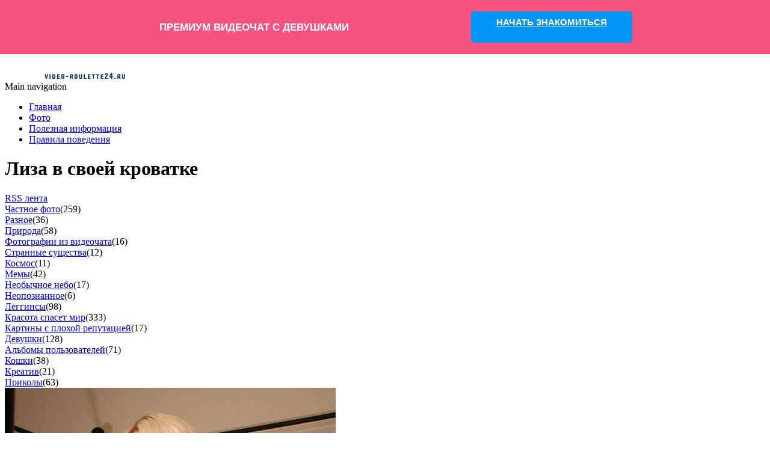

--- FILE ---
content_type: text/html; charset=UTF-8
request_url: https://video-roulette24.ru/photo-id-1581.html
body_size: 3426
content:
<!DOCTYPE html>
<html lang="ru" dir="ltr" prefix="content: http://purl.org/rss/1.0/modules/content/  dc: http://purl.org/dc/terms/  foaf: http://xmlns.com/foaf/0.1/  og: http://ogp.me/ns#  rdfs: http://www.w3.org/2000/01/rdf-schema#  schema: http://schema.org/  sioc: http://rdfs.org/sioc/ns#  sioct: http://rdfs.org/sioc/types#  skos: http://www.w3.org/2004/02/skos/core#  xsd: http://www.w3.org/2001/XMLSchema# ">
  <head>
    <meta charset="utf-8" />
<meta name="description" content="Лиза в своей кроватке собралась спать. На улице уже вечер и давно погасли фонари, вот и Лиза сейчас вырубится до утра." />
<meta name="keywords" content="кроватке собралась спать улице вечер давно погасли фонари лиза вырубится утра спать хотелось равно придется деваться" />
<meta name="Generator" content="Drupal 9 (https://www.drupal.org)" />
<meta name="MobileOptimized" content="width" />
<meta name="HandheldFriendly" content="true" />
<meta name="viewport" content="width=device-width, initial-scale=1.0" />
<link rel="icon" href="/sites/default/files/favicon.png" type="image/png" />
<link rel="alternate" hreflang="ru" href="http://video-roulette24.ru/photo-id-1581.html" />
<link rel="canonical" href="http://video-roulette24.ru/photo-id-1581.html" />
<link rel="shortlink" href="http://video-roulette24.ru/node/725" />

    <title>Лиза в своей кроватке</title>
    <link rel="stylesheet" media="all" href="/core/themes/stable/css/system/components/ajax-progress.module.css?t5eycn" />
<link rel="stylesheet" media="all" href="/core/themes/stable/css/system/components/align.module.css?t5eycn" />
<link rel="stylesheet" media="all" href="/core/themes/stable/css/system/components/autocomplete-loading.module.css?t5eycn" />
<link rel="stylesheet" media="all" href="/core/themes/stable/css/system/components/fieldgroup.module.css?t5eycn" />
<link rel="stylesheet" media="all" href="/core/themes/stable/css/system/components/container-inline.module.css?t5eycn" />
<link rel="stylesheet" media="all" href="/core/themes/stable/css/system/components/clearfix.module.css?t5eycn" />
<link rel="stylesheet" media="all" href="/core/themes/stable/css/system/components/details.module.css?t5eycn" />
<link rel="stylesheet" media="all" href="/core/themes/stable/css/system/components/hidden.module.css?t5eycn" />
<link rel="stylesheet" media="all" href="/core/themes/stable/css/system/components/item-list.module.css?t5eycn" />
<link rel="stylesheet" media="all" href="/core/themes/stable/css/system/components/js.module.css?t5eycn" />
<link rel="stylesheet" media="all" href="/core/themes/stable/css/system/components/nowrap.module.css?t5eycn" />
<link rel="stylesheet" media="all" href="/core/themes/stable/css/system/components/position-container.module.css?t5eycn" />
<link rel="stylesheet" media="all" href="/core/themes/stable/css/system/components/progress.module.css?t5eycn" />
<link rel="stylesheet" media="all" href="/core/themes/stable/css/system/components/reset-appearance.module.css?t5eycn" />
<link rel="stylesheet" media="all" href="/core/themes/stable/css/system/components/resize.module.css?t5eycn" />
<link rel="stylesheet" media="all" href="/core/themes/stable/css/system/components/sticky-header.module.css?t5eycn" />
<link rel="stylesheet" media="all" href="/core/themes/stable/css/system/components/system-status-counter.css?t5eycn" />
<link rel="stylesheet" media="all" href="/core/themes/stable/css/system/components/system-status-report-counters.css?t5eycn" />
<link rel="stylesheet" media="all" href="/core/themes/stable/css/system/components/system-status-report-general-info.css?t5eycn" />
<link rel="stylesheet" media="all" href="/core/themes/stable/css/system/components/tabledrag.module.css?t5eycn" />
<link rel="stylesheet" media="all" href="/core/themes/stable/css/system/components/tablesort.module.css?t5eycn" />
<link rel="stylesheet" media="all" href="/core/themes/stable/css/system/components/tree-child.module.css?t5eycn" />
<link rel="stylesheet" media="all" href="/core/themes/stable/css/views/views.module.css?t5eycn" />
<link rel="stylesheet" media="all" href="/modules/flippy/css/flippy.css?t5eycn" />
<link rel="stylesheet" media="all" href="/themes/roulette24/css/roulette.css?t5eycn" />

    
  </head>
  <body class="path-node page-node-type-foto-content">
  <!-- Yandex.Metrika counter -->
  <script type="text/javascript" >
    (function(m,e,t,r,i,k,a){m[i]=m[i]||function(){(m[i].a=m[i].a||[]).push(arguments)};
      m[i].l=1*new Date();
      for (var j = 0; j < document.scripts.length; j++) {if (document.scripts[j].src === r) { return; }}
      k=e.createElement(t),a=e.getElementsByTagName(t)[0],k.async=1,k.src=r,a.parentNode.insertBefore(k,a)})
    (window, document, "script", "https://mc.yandex.ru/metrika/tag.js", "ym");

    ym(28326806, "init", {clickmap:true, trackLinks:true, accurateTrackBounce:true});
    ym(97300279, "init", {clickmap:true, trackLinks:true, accurateTrackBounce:true});

  </script>
  <noscript>
    <div>
      <img src="https://mc.yandex.ru/watch/28326806?ut=noindex" style="..." alt="" />
      <img src="https://mc.yandex.ru/watch/97300279?ut=noindex" style="..." alt="" />
    </div>
  </noscript>
  <!-- /Yandex.Metrika counter -->
        <a href="#main-content" class="visually-hidden focusable skip-link">
      Перейти к основному содержанию
    </a>
    
      <div class="dialog-off-canvas-main-canvas" data-off-canvas-main-canvas>
    <div class="layout-container">

  <header role="banner">
    <div class="page--wrap">
        <div id="block-roulette24-branding">
  
    
        <a href="/" rel="home">
      <img src="/sites/default/files/logo.png" alt="Чат рулетка" />
    </a>
      
</div>
<nav role="navigation" aria-labelledby="block-roulette24-main-menu-menu" id="block-roulette24-main-menu">
            
  <div class="visually-hidden" id="block-roulette24-main-menu-menu">Main navigation</div>
  

        
              <ul class="menu">
                    <li class="menu-item">
        <a href="/" data-drupal-link-system-path="&lt;front&gt;">Главная</a>
              </li>
                <li class="menu-item">
        <a href="/photo" data-drupal-link-system-path="photo">Фото</a>
              </li>
                <li class="menu-item">
        <a href="/main" data-drupal-link-system-path="main">Полезная информация</a>
              </li>
                <li class="menu-item">
        <a href="/pravila.html" data-drupal-link-system-path="node/9">Правила поведения</a>
              </li>
        </ul>
  


  </nav>
<div id="block-premlink">
  
    
      
            <div class="field field--name-body field--type-text-with-summary field--label-hidden field__item"><style type="text/css">body { margin-top: 60px } #coo-links { position: fixed; width: 100%; display: flex; flex-direction: row; align-items: center; justify-content: space-around; left: 0; top: 0; padding: 13px 0; box-sizing: border-box; z-index: 666; font-family: inter regular, Arial, sans-serif !important; } #coo-links .coo-girls { font-size: 13px } #coo-links .coo-girls-counter, #coo-links p { font-size: 17px } #coo-links .coo-online { position: absolute; right: 24px } .coo-cam-logo { width: 26px; min-width: 26px; height: 30px; display: inline-block; background: url(https://coomeet.me/widget/c-cam-white.svg); margin-right: 10px } #coo-links p { display: flex; flex-direction: row; align-items: center; justify-content: center; font-weight: 700; margin-left: 10%; padding: 0; line-height: normal;} #coo-links a { font-size: 15px; line-height: 18px; font-weight: 700; width: 250px; height: 34px; padding: 9px; border-radius: 5px; text-align: center; cursor: pointer; margin-right: 10% } #coo-links.coo-dark { background: #182337; color: #fff } #coo-links.coo-dark a, #coo-links.coo-light a { color: #fff; background: #e30002 } #coo-links.coo-light { background: #f7f9fb; color: #000 } #coo-links.coo-light .coo-cam-logo { background: url(https://coomeet.me/widget/c-cam-black.svg); background-size: contain; background-repeat: no-repeat; } #coo-links.coo-blue, #coo-links.coo-pink a { background: #0097f5; color: #fff } #coo-links.coo-blue a, #coo-links.coo-pink { background: #f55280; color: #fff } @media screen and (max-width: 1000px) { #coo-links p { margin-left: 5%; } #coo-links a { margin-right: 5%; } } @media screen and (max-width: 840px) { #coo-links { justify-content: space-around; padding: 13px 12px; } #coo-links p { font-size: 14px; line-height: 16px; margin-left: 0; } #coo-links a { width: auto; font-size: 12px; margin-right: 0; white-space: nowrap; } .coo-cam-logo {width: 17px; height: 22px; min-width: 20px; background-size: contain; background-repeat: no-repeat;} } .coo-main-txt{padding-top: 2px;}
</style>
<div class="coo-pink" id="coo-links">
<p><span class="coo-cam-logo"></span><span class="coo-main-txt">ПРЕМИУМ ВИДЕОЧАТ С ДЕВУШКАМИ</span></p>
<a href="https://video-roulette24.ru/girls" id="coo-app-link">НАЧАТЬ ЗНАКОМИТЬСЯ</a></div>
</div>
      
  </div>


    </div>
  </header>

  
  

  

  

  

  <main role="main">
   <div class="page--wrap">
      <a id="main-content" tabindex="-1"></a>
      <div class="layout-content">
            <div data-drupal-messages-fallback class="hidden"></div>
<div id="block-roulette24-page-title">
  
    
      
  <h1><span>Лиза в своей кроватке</span>
</h1>


  </div>
<div id="block-rss">
  
    
      
            <div class="field field--name-body field--type-text-with-summary field--label-hidden field__item"><a class="rss-icon" href="/photo/rss" target="_blank">RSS лента </a>
</div>
      
  </div>
<div class="views-element-container" id="block-views-block-blok-razdely-foto-block-1">
  
    
      <div>
  
  
  

      
  
	<div class="view__content">


      <div class="section--elem"><span class="term--elem"><a href="/photo-6" hreflang="ru">Частное фото</a></span><span class="counter">(259)</span></div>
    <div class="section--elem"><span class="term--elem"><a href="/photo-25" hreflang="ru">Разное</a></span><span class="counter">(36)</span></div>
    <div class="section--elem"><span class="term--elem"><a href="/photo-18" hreflang="ru">Природа</a></span><span class="counter">(58)</span></div>
    <div class="section--elem"><span class="term--elem"><a href="/photo-14" hreflang="ru">Фотографии из видеочата</a></span><span class="counter">(16)</span></div>
    <div class="section--elem"><span class="term--elem"><a href="/photo-20" hreflang="ru">Странные существа</a></span><span class="counter">(12)</span></div>
    <div class="section--elem"><span class="term--elem"><a href="/photo-17" hreflang="ru">Космос</a></span><span class="counter">(11)</span></div>
    <div class="section--elem"><span class="term--elem"><a href="/photo-16" hreflang="ru">Мемы</a></span><span class="counter">(42)</span></div>
    <div class="section--elem"><span class="term--elem"><a href="/photo-15" hreflang="ru">Необычное небо</a></span><span class="counter">(17)</span></div>
    <div class="section--elem"><span class="term--elem"><a href="/photo-24" hreflang="ru">Неопознанное</a></span><span class="counter">(6)</span></div>
    <div class="section--elem"><span class="term--elem"><a href="/photo-4" hreflang="ru">Леггинсы</a></span><span class="counter">(98)</span></div>
    <div class="section--elem"><span class="term--elem"><a href="/photo-9" hreflang="ru">Красота спасет мир</a></span><span class="counter">(333)</span></div>
    <div class="section--elem"><span class="term--elem"><a href="/photo-21" hreflang="ru">Картины с плохой репутацией</a></span><span class="counter">(17)</span></div>
    <div class="section--elem"><span class="term--elem"><a href="/photo-2" hreflang="ru">Девушки</a></span><span class="counter">(128)</span></div>
    <div class="section--elem"><span class="term--elem"><a href="/photo-5" hreflang="ru">Альбомы пользователей</a></span><span class="counter">(71)</span></div>
    <div class="section--elem"><span class="term--elem"><a href="/photo-19" hreflang="ru">Кошки</a></span><span class="counter">(38)</span></div>
    <div class="section--elem"><span class="term--elem"><a href="/photo-22" hreflang="ru">Креатив</a></span><span class="counter">(21)</span></div>
    <div class="section--elem"><span class="term--elem"><a href="/photo-23" hreflang="ru">Приколы</a></span><span class="counter">(63)</span></div>

  
  


	</div>
	  
  
  
  

</div>

  </div>
<div id="block-roulette24-content">
  
    
      <article data-history-node-id="725" role="article" about="/photo-id-1581.html">
  
    

      
            <div class="field field--name-field-img field--type-image field--label-hidden field__item">  <img loading="lazy" src="/sites/default/files/photos/1581_y_dcb8322b.jpg" typeof="foaf:Image" />

</div>
      
            <div class="field field--name-body field--type-text-with-summary field--label-hidden field__item"><p>Лиза в своей кроватке собралась спать. На улице уже вечер и давно погасли фонари, вот и Лиза сейчас вырубится до утра. Как бы спать не хотелось, все равно придется и деваться будет некуда.</p>
</div>
      <ul class="flippy">
        <li class="flippy-previous"><a href="/photo-id-10.html"></a></li>
          <li class="flippy-next"><a href="/photo-id-1586.html">&gt;</a></li>
    </ul>

  <div class="field field--name-field-razdel field--type-entity-reference field--label-inline">
    <div class="field__label">Альбом</div>
              <div class="field__item"><a href="/photo-9" hreflang="ru">Красота спасет мир</a></div>
          </div>

</article>

  </div>
<div class="views-element-container" id="block-views-block-all-mat-block-1">
  
    
      <div>
  
  
  

      
  
	<div class="view__content">


      <div class="views-row"><div class="views-field views-field-type"><span class="field-content"></span></div><span class="counter--txt">Всего фотографий </span><span class="counter--photo">1226</span></div>

  
  


	</div>
	  
  
  
  

</div>

  </div>


      </div>
      
          </div>
  </main>

      <footer role="contentinfo">
    <div class="page--wrap">
          <div id="block-kopirait">
  
    
      
            <div class="field field--name-body field--type-text-with-summary field--label-hidden field__item"><p>Все права защищены © 2018&nbsp;—&nbsp;<span id="year">2023</span></p>
</div>
      
  </div>
<nav role="navigation" aria-labelledby="block-roulette24-footer-menu" id="block-roulette24-footer">
            
  <div class="visually-hidden" id="block-roulette24-footer-menu">Меню в подвале</div>
  

        
              <ul class="menu">
                    <li class="menu-item">
        <a href="/o-company.html" data-drupal-link-system-path="node/18">Пользовательское соглашение</a>
              </li>
                <li class="menu-item">
        <a href="/contact" data-drupal-link-system-path="contact">Контакт</a>
              </li>
        </ul>
  


  </nav>


       </div>
    </footer>
	<script src="/themes/roulette24/js/coop-year.js"></script>
  </div>
  </div>

    
    <script src="/core/assets/vendor/jquery/jquery.min.js?v=3.6.3"></script>

  </body>
</html>
